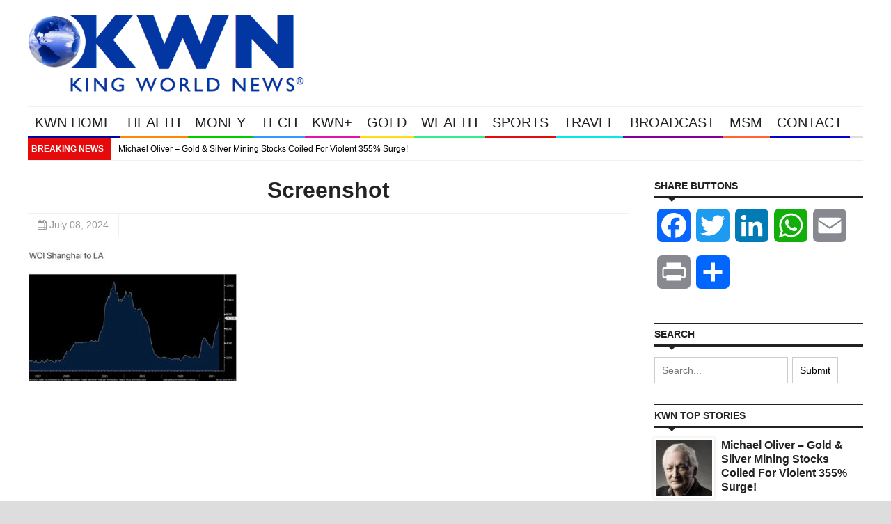

--- FILE ---
content_type: text/css
request_url: https://s43022.pcdn.co/wp-content/themes/Yaaburnee-Child-Theme/includes/mv-gallery/style.min.css
body_size: 489
content:
.mvgallery{display:flex;flex-flow:row wrap}
.mvgallery li{flex:1 0 200px;max-width:100%;height:250px;outline:2px solid #fff}
.mvgallery img{width:100%;height:100%;object-fit:cover;max-width:none}
.mvgallery__modal{display:flex;position:fixed;top:0;left:0;bottom:0;right:0;padding:0;background:rgba(0,0,0,0.8);z-index:9}
.mvgallery__modal>img{margin:auto;max-width:100%;max-height:100%}
.mvgallery__left{position:absolute;left:0.5rem;top:calc(50% - 16px);height:2rem;width:2rem;cursor:pointer;transition:opacity 0.33s;background-image:url("data:image/svg+xml;charset=US-ASCII,%3Csvg%20xmlns%3D%22http%3A//www.w3.org/2000/svg%22%20width%3D%2232%22%20height%3D%2232%22%20viewBox%3D%220%200%2032%2032%22%3E%3Cstyle%3E.a%7Bfill%3A%23fff%3B%7D%3C/style%3E%3Cpath%20d%3D%22M16%2032c8.8%200%2016-7.2%2016-16s-7.2-16-16-16-16%207.2-16%2016%207.2%2016%2016%2016zM16%203c7.2%200%2013%205.8%2013%2013s-5.8%2013-13%2013-13-5.8-13-13%205.8-13%2013-13z%22%20class%3D%22a%22/%3E%3Cpath%20d%3D%22M20.9%209.9l-2.8-2.8-8.9%208.9%208.9%208.9%202.8-2.8-6.1-6.1z%22%20class%3D%22a%22/%3E%3C/svg%3E");background-repeat:no-repeat}
.gallery__img:hover ~ .mvgallery__left{opacity:0.5}
.mvgallery__right{position:absolute;right:0.5rem;top:calc(50% - 16px);height:32px;width:32px;cursor:pointer;transition:opacity 0.33s;background-image:url("data:image/svg+xml;charset=US-ASCII,%3Csvg%20xmlns%3D%22http%3A//www.w3.org/2000/svg%22%20width%3D%2232%22%20height%3D%2232%22%20viewBox%3D%220%200%2032%2032%22%3E%3Cstyle%3E.a%7Bfill%3A%23fff%3B%7D%3C/style%3E%3Cpath%20d%3D%22M16%200c-8.8%200-16%207.2-16%2016s7.2%2016%2016%2016%2016-7.2%2016-16-7.2-16-16-16zM16%2029c-7.2%200-13-5.8-13-13s5.8-13%2013-13%2013%205.8%2013%2013-5.8%2013-13%2013z%22%20class%3D%22a%22/%3E%3Cpath%20d%3D%22M11.1%2022.1l2.8%202.8%208.9-8.9-8.9-8.9-2.8%202.8%206.1%206.1z%22%20class%3D%22a%22/%3E%3C/svg%3E");background-repeat:no-repeat}
.gallery__img:hover ~ .mvgallery__right{opacity:0.5}
.mvgallery__close{position:absolute;right:0.5rem;top:0.5rem;height:32px;width:32px;cursor:pointer;transition:opacity 0.33s;background-image:url("data:image/svg+xml;charset=US-ASCII,%3Csvg%20xmlns%3D%22http%3A//www.w3.org/2000/svg%22%20width%3D%2232%22%20height%3D%2232%22%20viewBox%3D%220%200%2032%2032%22%3E%3Cstyle%3E.a%7Bfill%3A%23fff%3B%7D%3C/style%3E%3Cpath%20d%3D%22M16%200c-8.8%200-16%207.2-16%2016s7.2%2016%2016%2016%2016-7.2%2016-16-7.2-16-16-16zM16%2029c-7.2%200-13-5.8-13-13s5.8-13%2013-13%2013%205.8%2013%2013-5.8%2013-13%2013z%22%20class%3D%22a%22/%3E%3Cpath%20d%3D%22M21%208l-5%205-5-5-3%203%205%205-5%205%203%203%205-5%205%205%203-3-5-5%205-5z%22%20class%3D%22a%22/%3E%3C/svg%3E");background-repeat:no-repeat}
.gallery__img:hover ~ .mvgallery__close{opacity:0.5}

--- FILE ---
content_type: text/plain; charset=utf-8
request_url: https://geoip.cookieyes.com/geoip/checker/result.php
body_size: 1
content:
{"ip":"18.222.219.222","country":"US","country_name":"United States","region_code":"OH","in_eu":false,"continent":"NA"}